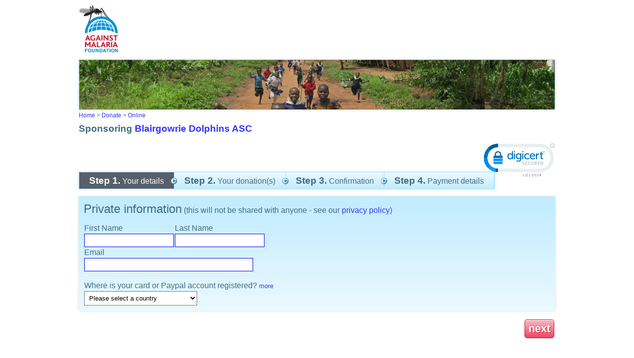

--- FILE ---
content_type: text/html; charset=utf-8
request_url: https://www.againstmalaria.com/Donate.aspx?FundRaiserID=3247&ProjectID=2
body_size: 62553
content:


<!DOCTYPE html PUBLIC "-//W3C//DTD XHTML 1.0 Transitional//EN" "http://www.w3.org/TR/xhtml1/DTD/xhtml1-transitional.dtd">
<html xmlns="http://www.w3.org/1999/xhtml">
<head id="Head1"><title>
	Against Malaria
</title><meta name="verify-v1" content="fyEnn9jB35DdNkHx/Nq0dWHtTGg8qtyxbINCppzO3yE=" /><link href="App_Themes/AgainstMalaria/AgainstMalaria.css" type="text/css" rel="stylesheet" /><link href="App_Themes/AgainstMalaria/DataTables.css" type="text/css" rel="stylesheet" /><link href="App_Themes/AgainstMalaria/Flags.css" type="text/css" rel="stylesheet" /><link href="App_Themes/AgainstMalaria/skin.css" type="text/css" rel="stylesheet" /><link href="App_Themes/AgainstMalaria/Sprites.css" type="text/css" rel="stylesheet" /><link href="/favicon.ico" rel="shortcut icon" /><meta name="description" content="Against Malaria. People from all over the world raising money to help combat malaria" /><meta name="keywords" content="Against Malaria, Malaria, worldwide event, bednets, mosquito nets, long lasting insecticidal nets" /><link href="/WebResource.axd?d=ajrrpIzAKVO0xheCZ_5HUKlRTTxdQcLHd9D2rBQFa0Q6VAdn2WjTzbJgbZuMNnX47m7UuvklZcEvvx_AdwYXGhnx1jgv3H-IdGHHO1rRArWhL5O8zn7orNdsNVrz6b14KgXcuA2&amp;t=634570791640000000" type="text/css" rel="stylesheet" /></head>
<body>
    <form method="post" action="./Donate.aspx?FundRaiserID=3247&amp;ProjectID=2" id="form1">
<div class="aspNetHidden">
<input type="hidden" name="ToolkitScriptManager1_HiddenField" id="ToolkitScriptManager1_HiddenField" value="" />
<input type="hidden" name="__EVENTTARGET" id="__EVENTTARGET" value="" />
<input type="hidden" name="__EVENTARGUMENT" id="__EVENTARGUMENT" value="" />
<input type="hidden" name="__VIEWSTATE" id="__VIEWSTATE" value="ZgxkPK863KJtVBthj9lhVFkmVNf+q5ziWxOD3+HCRVli4rV2zwafD+W1GcjoBgYhFrqPozrKhNPhhBPWR7/jWDiYdHoCl8tmNwlqvr1eSeiRWnBIyj0+d7/cbi6weM4N/CNORbmgxSNwcDZY96YJj4W3hYUaB/0tQ+4+Jaw0fu1YBBuPfiNHQs0mN5eLBZN7/6wzBsy2A67iD5UvKoWlpj0KSAxmBXj7O8UBs36A7LcdUwHeVR2CGCCClRJ6B+MPyM7+kX6B+w+S/jIxyUph3IdbcAKf0UlNOGd+SLuOeRSNSacfpOdZbCUM2o/CXr+dMk55T1hwq5NK+XshU/9Wis/wQ8ztmwH2l/I6lbTw50QYrTVyHyb0QR7/LNFTy55mZgalCBRBKEH1PTOShfHLw+2MuxptRVeq6CllhVMGX1uJNKzCaf95CJvyL3tYUSJfpszy7nNlv8FQPnHCtNcwsd8hJLPG/JJLpxpBygMcjncYJW3qdBiNPRGtSprCeN6L4JEtepVkJAaNC8b4X4g0tHutjkK6X9mXNwfA4/KrVAxZbLA2icvj5ddDZyHKeRXXsuKWHRxDMtT8/oiMV9/J29F/uxevoYQvlgWq6FhovJgJ432h5bkbIKMqTB3BjFvBHY0BQoURr0q0bKbEzqwzqTJL3v3H0jOxaGqrJxBuHVSywLZbCj+EKggPg+HuXhsvoJ2cRKN/ViDVpimXv0Q7nSYfLUzqeFgox9o2HSDpgPDL14xWGRHKFbwXXJ7IYLJdPk1rIxKMoeo5OnXMy8CwOr2YoTc/R+xuUtaroDgYfJEo3wYuWVKhxt6AC1lQ+iylTrl98e9VfJtQMhpU6K9HY38esxStHTkNfz2h8ywsoWzwVWoRlzkWS5eIFnp1lYLN0XaHjq8Zh4mqK3yJgEsHULTEOLqmZ66BX/LSW0WxNHyW9H0XEl5VlTCjqYv0jNq8Ljncpk2ldIyc0ZuQ2Q+uX3iVLmvgjB7aRsVpFTdtALW/95x5AUkDrOy0bHxnBVjNsBw/4HL4xwrJiMbJ977RT+MHDCc1DLaekE7eORfNOeisvS0US8OUYVZ4C1IbAECnxrhLl2KQcNau5Ny8QCs/eWHtAt9HkE0sPvzEP/apsrw7zCj8FBW8FT1HNwG8agYWZrqTNjqTNT+qmA8KATDMmqvvkBkLCW3V76u7EQoiv8P49839pR+rKGcFHFhSpMfy9FPL4RYC/6RNO3fFYcE3kcrYZY+Rwt7oORQURvYtwokIMTo40Mbj0j4tmLUNcFrZhmCg71PJPtwwbjZpY4xaW5n4Np2dDxb+zmN/BLxq5YN5hHHgGtT4Tr+q+qzqp2ltVzIAhaIxaMIOj52LUYQjuCTuCtqWmHt02am6hf7TkG4ODsr+pHEi/uZYhHyKyV+lLt7K2Ec5zZ7AbcgdcWcP+T1FpcKSzjXYs7pgASHydOz4H3uFOEaVtU76h9JRNd/nvl2CraXWZQQYgNxed2Ky/OdPUg/yg5GeHuKKaATu82Prst8eaDF8sPE1MhMbbawz7MJjEJ7W4HkqZdyoqlP3Mm3NrVZHoQST+dvY6m6D3zfSwYm5iEGy7MJUVZEVgGRqLJ7TvLEv9UiYCChk60DXSLTeC7yjqlNc9LOImI5jAWKpvfNQ5awDsyVWwszxCgma5fk1l+SDSiA+9c7MAcJ+9ysm0Ff3W/sZY207Nx/MUq/CnQRG7CyVsW05/hjL0tSuERa8rsPrS1NdDStSvObBA0hqQIU6WcOsyhwMZHul+S6OCXcetbEoE9m47eBfhgqZRhhO5xxYnAvx0tvqntLVxizMc8I4b782lRxRy0QIo2s8cDLeZRGdPXlNVwv3HTCqxFUWCXz50DK702pJzura3bRfnDubTlgrCeEnOsSFnH0Rg/ZD3/AHrD97T/vRYP3WvKKU8//vtdkJUV+m2grz47N6xDu8EYSUxtTqJrIZkvegAz3gP1w1qWZgBBqgIi33vp0G3mmZG3x50ucWMkXVMYT1WLmRTKIrCDhgCPYXfpeQZNdV7heRKGNwFTnN6DUE0Zd9n6FfCEFPQgPH63as/Ps62mdwZY8jL9jzEf+k38l9C1GANfcSQ/7IaWB3nv7X9o2Tqq4jVcbqQ0ot/HPzkylkoN0MYzWspq6JJ/gaBvzP6fBj/swcW6506o9AvRzZV0OSJXvoyXiJJRjLhpzwuZlxCXq7fzxSxcCT2PKoIk6IulexY9U/yQGDBx5+FMFv/UXT3Voemc/nduXFngYAP/FeK2GiVQsHoML4cZHi3a14DUvezrRXWTKdzhtbIwRGApL4N0NgU1/vHjkFG0oyaCIHYBUzylGiMuUxtWmo6iokd9LqqVUF8ga6KkfKCbfxbYPgyuyEqnC5lBP29ojJeVLus1oFaG796sMaarRNPwt2lQeaN9aHIHRMP+saRkpoGC4E9AwqYlyKmlAReHK9zTr0LKEX/UbsQh31otWZjQq2THMths3/Jq9hmSgALcRm0hmk7INCO6bxDIH6868DMErwe+k3Y/YvLkRDTWlypKJMbtuLOwydNRJ9uFw+IhrMuo+LnvS5WwFm9GSXryn/EnROj/[base64]/QEAJuAKOFtCkGAZRgZXkIZycMtSdngASeD1ea9g63zm3mFSf+IyxpM3xTMB+2mSnfQerTB0Ynml1IVE93T/OuRv8B07qeF8fBV43hvb4daOvcoIQ871jbg4FNGdTCsbrq6P+ZV2cJUhyJxATldaBIvP2Q/Y+O0WLOsykEnf4uCBvCsw/Si6RqUk+fwmQs/0uTYoAfCxr336AASXhy1OgyCAeasMFsA3S+vShACMWCo62y6EqTQyhFRaQR7jMHC3wi8PM/fsM5nW0s7DLoi9RLfBbyrDc/kym5K0PFpe6yfecXTIbBIywPM238wfIiK/TmU/MIi+tdtrSuYXfRVyC49DyEojtKsiN31+JgZexVOSeWm+HUhzeduWEuO6B4GPr1SeMc54uJ1UCgHQWMZDGKBcQMhwm5vwWlBlFCV4jods9lu1n+dkp2CP1hRlyHt3/2OI2hcHY4zw0dFFXffIciW8+xmOqW5fLgFeolOjiiiqxiHCr9HI9eTaMiHJZMz9UobjylNxn8f1Anju/jOWDqfaANesinynjdL0wpFaNcWW5S1wbz4DpjikfHeYDSZjkwwItTbtqaOo7tgKRChKUrSQmkG9rNersv9bwwmd5mkuHoLYQQsGFhQHJWmpDFj5WuWbiYYChzRALuqxze3RQQC/tVHSH2aDXwm7zdF34uSvxKL6gvUUePH4E+XTA3rEFqwNSjNCa3oGAwmPQHfFwtNKYZIga0ZXvlUIwqYUifsadjZk5kMr5RUa/vLTlY8aaBvCvxQ2E4qigCfgFEqgHiHm57LmN0+MuFWX1JuVcynfXzUoimMtsFBUXAqweAEiTXhCt0s0dvxsnvSCkEtCIBrLDSVbF9c3NfIN8fa0bUuU0oBl7WiV5rrpS0EAL/knqzHDf3XANvjMxrqaKm8x3mZUMlrau0YJkEECcmsptbW6yk1Wb3GQ3P6+wfhKppw1QTYioFsmVWpSJ4UJcnBGSQ6GBOjjQltVY5CTDulHKp3Fw6EOX+tbF6ZUthNe2Hc5deO1RtGG+wI8cZwCzwNmpcAK3g7KTc2XTXig5TiuT+E/CmFksgiVSjppdpF/6UM8T8F7vgm/rZr3BvVabkZWgHTyVUNmWw7Rx3wtoa3YAHYWIXsNgRLP8nMLHGrnVM+eaNC8De4hUz0z7aFRuZ35zHM4W1SnQBcY+KnekUt1/BMK/x3c2b8oYNDkGyeYZxdHtORFYf/ahSCL2bDo0h/J4shRzK9G+tpvQQ8Mh2yEwGAz5e4MKJ6cituuV/uni1sbV3A/MQO//[base64]/Al4SXOhL2AgcnhE2A0c/+QDuABcHcXvrg+lMwts6/VfhTOi2Bo5ZVeOChJjShvFbqEGXXrmTF0qQaqz+rfOp0NUu/UVZfsu7P4K1U4DyHNzyxTamzxWc33NO6z5U4r7zo7NCqzFKKuPIY56gk82MWQYSzup24NqjmFvcDyr/ow5S2gwZBHCL5pIGAmS5mlZZyIYHtEG3SucXDaDXzRlCC+JSk0eg6nrR8UF9eRshT7N8KS4d6gs3ECrorGoeLL25VVXlN6k9uWqgBIc/dnu/Hl00M2YjiIg+k4V86tayUfm9M1y+snMKrIqLWddj4+Ex7jQdW5g+Q/G1XoxvwES4hWm9wozVGQbwbo2bPEKkuRWPQ0MJbLvhwaBFaeomYqEbeHKY0vzK82Fsxq8+RuP1TkTTgjiC1sfuknfA5eOkmn/82p0GPAcfE1b9qW96eOrkt8TmxgMHJA+UJBjKzAvpUcidZu5a2g0YanmmyWuHr/h3vVOGuAui74xE/e4+qJ0irzUwSACOKAUYuYtWM+o/6rfrTi2NlgCCamqnIiPFV5QAsPENkdIShgyqwFIfxQt9KUxw3TA3KP/+kW0dJUSJgs7yQrP3T25KrlMxB+9FC1dVYRYJXoMEzg74cc3W9Ru1kZVKIEmEeCjfDI8gxEZL2UtIUDKaYLHKc9zMkZUVpGkcMQhFUj78S9LZ88bQls0R1/Pzq0mCs0rNpGuAZKvG82VHXtwOIdB2htwqTQxwpPDQytnuIvJxAYfT3WNPCWuuSgPjWwufa5G6qBR9woeDuzBn/tTd/mu4u4xQ/FkoUqZdBQihybMJ40nxfpM58N+NIbbj1/HI5oaCRw9bJyktHfiXij/BPlo4p5JMnkRyDSuDPba20vZmlwm481hYoGx2rJFq2lTBonZox/cnQ3PhuGNH4AU4OmlTfFi8iRxumt+/AxOJ52JZY+1MOXBsAF36KETZWGFsc9o6MFa6y4bdRpJhVzjh0yc+Cq4til63ux9CuTL67aGsf8GvqLR9BIBfg7tnqU/EpYVs+udKUxJ8t9yE7MZ8e8lGo6cpAVgZxYqauPsefjpwANaS/7QmTzugj7Ba5mff7LovJXu2Sb32tBLvhq5QHFfhgLhuJg7A0DQyiel87iwZpTAJlDN8Hs1HOUaOO4clF9oy238ne/7Z5hbcIheyYeqPctdNGaVsK8VTNC6/zmewQDUbGfXvUYMdHWK+5opo7H37Jc6oLOg8K/tfdy+mSpQmPcdEOLdPymtEjZlDwmZQT3NOCeR87uHnIRjXBBnnPaFzRXJ7JUh8KaGDSDV2mF+qhwZD2fZxgDwiQfTR0UOj8NRLbc91hb+ZTzaJSmjUOvcLKjqaSH2X9BWq19IrsNFqKH8atZo1SuDCcaMxPGs22t8OSFbavblSXUH5fwFT2/MhoGWoaKxFussLBuiYdMpUuzHBeOkQHwA9fj12ebZLTWv5Kc65D6cXw6Wj05Pi3ujAR3xq5TDtTON7JrITpdro7ODDJTXCRKdlYxr2uca/2bFoXQYDC31ly3sJ3BhvfqQoP+ZkIvWwZuBHn11wbZR8XGl8JicqfQFTBXLl3eq4LU3L/OI5oMD2Dis8fYm7gu0nsIPauWGyf76CvfgwtJXB6Y/TA1KN32yP8DQ1I7N6jwU90IcWqOfzyEb1v2rmosEupso5mZjOmr+x6IbB5EtoXj5hY3tnSnaAwUGi0yRxs0iRby88f+IAhj1EwdSzILn5TycUthdOcbiGWsDbMVEaTr0/rUkS7G3v746hbxJomxxBUppga6zYH+olW/PfrDUPfxryV41qKkUuAuGqEA/i3qF4JA+Drbm4WzhygQ414XkS2KiNH56oXJ8P8bCKGCKXUt2sCC4vdD28Lbd3mwGOW5iNnWpD/Op9SUyDGGMLYytFKqu/[base64]/oXG3atxl72w2irF0Yo/K5EktGAdlHtdlPThaAvVpjMpMkjVGpR/gf07igoVE+fqAt38EUemxfrLJ6opRf/1EaJf3010HoCUscNhsLq12QIOfkX+Jvl6JCNCwMjS+Rccg800atVXwZ5i56bEA70DCFVL+hz61rkhXl10B+vdB5HoLbrgKN7pgfN+4aXKJt9VoJ82x8nHESX9stEE9/QHFJT1ijfC/haCJZHWKwDjaEIVIWwUz0jwjAaG8rxKZGbF/XjGZoPZ8eWOCpnPai6qfJY9N5H0hLE3n14AcA3XXD2obTdWrg5JLXzRyQBz/STdRW4unf8oi8JGf+KXECCRp7QQEmGgTETWC5z9wGXs1OoEKpOMXJVTA8uSVrQOONhkIiMI7ReKVbuSIXHFErrVzDP2U/ltuW3YyGvu3tcVVj2PJklmXhkBIxIV4fRspGvvojd81SKNmXETx1ld1oya+o+sb/tCcVbkv5JG2A+ckgMvQFIdSolhoGxHEUcpUyzs7By6nJmOMvmpYhXL/Z7iPr9UpGFo+2dk0dS/6W2iZBgsNW8lTZB22OadFosgCdUohnHxgg0rQJ6nQTJDuIzTlR4dhkneu4wOlP8Li1R8aZ3Buv69XsgieMamdCQ36riihAMRvyhj9K1C+OI+kmMzdmFMdQ5k8kqcAZS0QbOIAITqRgKCOqZJqVyfdp4ys95sxJydSfTtv5S3/[base64]/rNwV2FU3y3DPo8w+z9VcN4YoWS0Mj8oqKS7xERtqyU0Y1M8+vysBSe87adwx0FKMMgeBhlrWNBuB/FBsY1vOjHiW10/wkKLkIRNwPZ2ewh7BP0HE0fugWzWqBjO0Gszxw/Nf7ZZXdWUp0YNJZ3DFX7a1wToVbtWBFGH+hvnzApffD9tmA1lHeamNfDM9cdsffu8v8t44qG/baERmkrnQbRgIEAgjwi9LgbVKf3K0HADzUd1gi+CvcIK3zIr30iGlDc8TGr2mIetH6OYNz2uiOMXfM+Kzygibv7EfNYaQ1NP2v/Na6BtU/Ysn+wW2mVOgYMvwaEp1Q7wkmPuV9m0rtH9VxQb5oCPhOtGeaT4lt/IVhdGU5SR4T2xsyYtkyecf/NKQOObdfPzE1B7Ff/RiOWbImzBuEpeXFZmD9S34L4KPek0JpB9SEgiOmu02/ONdzg8rXMM9K2Apve6mLc47R/CPZaGLwO4boJYU2VTzCfu3sqtHiD9onxMGNZtvl26EQ+THlgm/oasl2YPDuBj7PmjMEyzMnQ6JZUuPknO/dGspU5NaplpMbeJWaPApi5a8La+abxIXAtEQXTuu11RaalSzzeBEK8MtcHb2817fQb5fcAUpx6tNamdkkeoIOVU6ON0R0tSv+MTT8kDDLdM2ZMzqD36P1+CTpK3gPxYUvRFPzNqH/KiDqf2mo15Fco76wlHMtzYcQuWkEL43ckCGysFlhSn8t4i30qNA8zzXLWB6rUNWvDjmzyBv+uqLwD2TEHEAgSZW8yb1Nq/Z0pA9znGKnu0eKTqu3mOrjDqdO0i3JK/Ac2Ph5SYW0TCnc3D9XDHUeGYs3Jwui8u41Lh2SN4YLZP+ezDtaPcJxWp/1yhGF/J3Tl/[base64]/SN3EYUyxNgLIRSwIiakkCXdbghsVK9LLJz8UmVwuq1G6UF9w3o70SDXd/yLGy6g82wclavDBB+i+Tlx6YuDqhv6gVryfFYBkmP2inh0VU//UYJ70KW8+v60sFKcR7NieJPId6UeQsfSLk9Pw26SehMBhL5dyTfJLNU5+kB5Z8iMWvcYWf7u0uF0WJQbGflXz9DeMU4XuwWtuwyLMFHcn2L0+5c1ZJdNDRT2hK0dT2mlewRXcuJ+rnJGmXS6fgFuVWJg/Fk1n8axzYAGrDYllhnxRUsZrWtxL7DnXAQ2bpnksq9OsePNbNHfHqZXCFFHytyVeLNN8RrlMyH0EPnGUO+e118n/eVftjhXHIFRiUqA1x/Pjf6pb9KTL64uVBrNu3YmlogObcm/sIx/wRnNPhmnwdEKYXhAWEWka75pfFpiSYICrYdA81zBntcmU2M3u72pknrJWKvuZ2ZH6eoji+TM/Urhm/9p+v479nSzHokV5iO47CaNZL57VYprIK/hBWBSbX54Sru+cKUYY4f/W2dvWMzYR2tzK6FRB/D2FyLFB9jNtqhwkzmLmezOagKh/PrEejmOfmQSfXhKq8J8hNEh1jJjos+T3ScjqR7O9rSHFjXSoD0+3SrxqTiwZlad88UJpqlDbC7VIqVdIGikPPe2RhH4GXhh8P8xGJzH5gzslOCHmW8QwW43qiIBbjuZNqTt/v+3E7xCrMGG5CHlKKnp2m2iA7K1lCEh6qGWN9Ut2y+nyEcY6V1WuOHm+jDcr1c5+w15lDkgYbZDyhBu5ACWqGGFq/vfvYkUq9PEruU1kBJU/LnBRyeZKE8nZLxfeEKzK9kdtC3ZvLangfymIjkFEJShvhy536c1n6OSLq3B7+fRXErKeY8DyG4edtD+twYOHl2G1+J61ui+yiapso0RnF9gPGta779U2pPumkT0bRNXt2bbqX5EAcXxl1wdTuQRqxZ+jOUtJCHkKn/knRO5bQBIncDSvB3rq+SspwbsB3Qdy3O6Cvjdm1Sq5QaQOJDO9s0r5wE2hV0AvL+ecpQbft/U5QhwwYxyNfUQr/um2KMciZwroa6dnMSFVFT9c1FoqSNRZZd+6zDMJt/XNmTLHMbZQMEy4bWn5W+4dijn5HRB9+HekO+lY2G1wmkICR75Le/ut7oDOHVMl7J1jiRlMZIgnA206UxzOR/+5II2pTvQjnF2EDhPORxe6JGZkUXcKY9CiVqOmUAzOjzlq3pZHLNTJMSGMpR1knjc4YPP2Z1tFnGSjl0o+KDDbJ/Pp5ZS7Zpe+gFodSXF/IB8PLFGzR6h70zzhuWy/dFMGts/t6UlGJ6oh5Y9CBC2ednatUrPgvzi9VK/ebQ9IEvTRm4NOVaaGlV6OL++twTpJh9VnuGCFZ4QSni7Uup8EKUUe1C0Vs8JBJMQ2qH/G+9lwaW4lDRJbRhkOdlz2zYK++f64etIL7hp8vByl45f2ZklFiN2ofxyDo5tWfJkzMwcVO8Gccu+p7INOjhSIoYPqo5GssREpZjutVU/mUyXXOZSBr+LDKpPtuMyF5+N6BZ0o5MCQs3P2KdCs55ixLJcMhOYESw2QvDgc1Vcw9p4V3ssQ/5ADpUlb9W/h/EXvCRpY4AQuEZuupkanwDo+5r1yAl8NktS0lvKS+xpe14QjdXp/Y89WO47xF1dVQ/sbu6qqXgvGrPk0fuHvaAlzUJankB9QoC15oW8taEM79fdgfq4FL3Nzvp4hxeNqK6VIG8/Tm0jCV4CSjj5AvIJEeQvozFUcBFBMdBukGhMgQrYxYRV62clkP8J2ubqKG0vCq6sWQHCEazPao22fyQwtD9Rgb57KyF35Ex+3gms/C/UdkvjWDqgi81m3QBEsbn/gCWqOL/[base64]/kOMoNWGDgYStoxX19iEXPKqLhmVVBDUxvx1cZ3xg5ieGwATd4ZBwaN4XP0dXrmWdEVop4V6xK9s2AOx34Cu4O0r8qtapAL5JCHYP83SQaMRpTRc5zL/w3N/8UTIeODH71kCY/VSmkAuJDFOnlxPJMESlvoDuqoRWzSMBkZNMwgIUrNVlLuUKEtTOTMvmOy1gCVWjyTJhk3cTDqIB72qTMmf9dzqqE098ps5DMSfkZ3bIYah/xCuJPwVlQE8ulqKYqmcgeYWgqOMqhkXdjffeD7EU3sfr+3MRG4A9zG4TWxEZHwPqVrRynRi+4hQuIUA/QE/58DBvPvFX/CmftOA3jwq8eClbR8wsEZMr6k6rxUdAQQ14E4kY3hx4b0ZM3zAe5cnYee5Xhge39zR8/yxlHI0oW5S88j7YT2ngZSJmBze4B58N3qXIT1iQSNrS+MJr7//SWnzc8Dg46LXQo9GcBxi3Bv51KMmT6rYUHPSB5Cht5YSheLiZ0xUz3t9yPl3rLzUQAwSSPW4ixVYvYMBWAVqSH1deypMSR2wbowwnsLktwWS24o4Vml/1wpBnmGsDzVWZxpVIGfliWAKgmO0xT1g5ebmQUSxAdSWXgPBE/96ziql1NKqvLb8zFfLqF4In9FTtcWB8U5kieftBzggSThC1BAF0AtWvQ2jS+CoMF43c/2k7pSF6slQ9Ci/VEfmn2JtopRrGdz3KTEHpY9LZdywDN7k86e8xqoX+9gfQLLp9/xin2qmikFVqS7zBT16PPPO3wg/t7/BXiBNfjT1npPPOMNQT1OHt16u+MxTgOCQIuwtdrdmB1/Quh06cr/d3e8nzjKm4YYWAbXUIWZkKpMhkmj03YiDuSQZxICbMMRWaeC04fMKAKC5xaGbw8S51ULJMerPLmzDqRph48E6X5OrP3SpphRc3pl7sOAaDQCYJdpSEQ8M8ClFF7E3a3UaFUQw/9pq3V/j59L0HLbzfJYP31GA/1kp0r2c6bnk4rF/qz54UHUAYW85xlKfGj1/U3Q/08J2OZKWdBEZIPy5qLXq1mZC1/RdxxZq6OHorMIVJzyWR0TtcTCTjtZ0Bx+Jc/+Ri+1oHvif9EXWipBkBUCw1lyWreWZ7uPi17SWZGaR9c6ICASihCcduHMmEIjSMqJYN0tfoXZs19yt7buGMf+VOUa/Sl2CgZgbNuFgjLpwmp+RdCTxrtq8yF/Mx8FJtIzdiCNJ8mtl6AeqG/jJHhUXSjztCpxTlohhV7VotmnKCSlmRq6LXaZI4rfGzPsdINPlSUl4NBAEOeP8YbOb6o1/PSPwof1RmTQyvAxVbZtUQivp1/0282ObLk1lgiycb1D9+D5FI0aa4URYO8iUiUo5CQVpgmeNOiWHvuAS17JnmmpyMuf99mUQRfJ6L7Vbjp1gql7M1tnSa9QJEFTj4h8FPEivitpjUKbhof9Zr5r32cXmyBfNLVVHH65QUfmGv81eonJxkDsYa9CEgbja3vL6+3w8z+Rcj9hCA4mZiYRp2ItLqrOSR4Vh1/LADP5HrdX7z34ah9GTRzr4w8MdwPOt75+r0mbEy/OUjEhfkFMEAghQ3lCi/jzAKK2vsBIWPFgicMUP1KAZQYDitI3qTgPJXdgMgFramNEUoBupdVNY/N0D0d/AGUTPrQPqrTw43YClXgWGE/kiFC6ZhIwf41jHhoUWXI3IeZ5mHMh04l4qX+wwI05u66J4aRfzmJfHZtTtOdrScs28lrpvZw4ImblU+pAUZDa66uc6jAR7wtdHBMMyiGhqnC6cv7b1Ks8hBCpkFkpRtK9sXRZ8xdnkQ9qMNtvVi1/YrsMFIl83gUYTDb6MgDCZOlzp40R7Snk6itCdBw2uleLYDs3eTn7Nk/30XVWad/kVVhCqRQCRgdj8M7S6ezF56a/IqhU2yo6amfGNWobye9uwvvI6HTAsOpyW3J2Iu5jpQQBbbXa0dhPzTLRqIKKLjLIJghSUGjDVYBmsXqc3yHKrzIjENAOnwv4cs8vXb/sbq2lKMoD6iCqqUYrLkAmgEl0cVp7E0EiJQtVLlPTOszZaTHscFtGbmCpyF6aeRXoP2GILlxBNRQIJH9An+sIkmCl+e2+NtCAkK+L+JxyxgkITQdSFbUNC+EkYSax3Ug2tHkcfwDX2uR0T5Hg5JzvgnFW6p3FrulVai55B87z9mKqZV8nrWDKRUgoLNH8k/92DF2kw9Btuox8LwzBb6kGicKTrUOByAKN23vx2dcguOV48udqsgQFBm2y4IYsJlB4FblptVPibRIpYn9h9ILMG5MogQCtwsxC1uYKV3eWM2qF5/mTLoOH1Nnkf9kjz4G3W4mfAMIyRG+QKZfWra882pogcRODSZpY9faOn5QY8Dw5My2HA6P68qynxMxm1YY4/eqDcTUznh/tLcq22ty8F4+Y5dlwMFPK3n2kJvcsJ8+tm4fPozxE90l3hK7b7SuZNQB9fTmqhSG2IYwp7PpOa5Y8xux9u/bHmalPjB+0qrALHZxvMZdmqi7EHM4P9J0xaJ3ARDZmrutYT2vUMAmmjLPKwi9rDfs7FmW+9TV3SyLslvr63CqNq1X9p5jKiqsrh8Wkvosmm9W8hOTu4SiYifAOrU3Br6KOySTevs2uuJKLgMOLOGzyNhyNgsZy/mIigP6bd22VlOOKmuggwoB02CXoQWRLyTFUYzTrETA8eVleAzpbdZWFFulOBUFLkZ3rR4f1FMI/x0YuugmVr1hn4RNUtXnBmpxjyRMaWDprwErWVRIVAOJUAe0/[base64]/G4iuwiwdGobcAJxYdO/BUG28zLTWz655+kvoyuYdxh5MMOIBDJ1eJQy39BxDfQTRbt3K7wjPHGYYs0qfmDigR6rQeHf4PmsyKN27NzVhrHO3zjabppgcDEHhDetG6grl2Bd4mxox9xD97W9+Q2G9ZxO7bt8zRRfbVRPG2oeoKuVPZJknbvP67OaE2ujYWZ7fwScQ7h2pmAU6acaf35aG2Ul8/2kubGe976QEUkccMeGU3eUeA1X5/hkd6dW2RBjKHdmlUHVKOhzBpYbHz5dhkk6j9qnyg2Bq1Nd2/VtRdbxgVrtmQXrEwq0bfAN5UPJldfKCw9E7pnRA6wDOtn7v1d4rIVQVtZp7Hy7WKPw5Pv4EpCDshZs6w7tKMcZnpF2NA2hKyhHFhyVt9wbIIsPF9nFAMng4FqLALc7e/I7XHxQz2pG3xvAdE49sEzPmeyEMuL3JmNBqGWIlUwBuZnpkuXck7d5YQmgad9ORaBTcazi9G5U6Y5CX+Hw8LW747l884LxqeFypRHm0XDtWH0Xyjybk3qG8lo+ye/[base64]/F/kMdr5CJ1xHXv/Fsf/pmQKRg7YKkpk+v4w64LvtWFcoexTh6E/ea12zUlFG7innCNejtjYnqdCzJJplIiCOGoVCroTCQOBVlG+FDMUru37KlkNBCaXgLO6ApetN4Jh++Mrg63cWOPVndqa925jyySox/YM20PGGOBt6frX6fmTIBbeXRgGVG6RLijD5nHm4M5pAodxLdv7ZcKpkQCwYbRU/5/FurmCnCYYlyY+kzQ8Uo0oEP9IryyQSRoaeNi5p+Dv/ttxAVGTBezQTfPITKXbqcbyQ6qbTvoGbwN1oQI5ykXfdsajmIVd9LwHae5puNGeyJBJOjBUe4Ijo4wMX82EQohSLKKVfmytJsH3BSPvHNcvdumcRevSa4J0A7N7m/IIpFziI0vV0YdEw6rAJm0U73HJoaS5RtL9pRAxJefZs1WsZy57u55GglfKaJY8MSjALFzRPQ0bkcsZT+AYK/JdfgfdhbBuk6JFxCJPX0G7AYuZjus/NqEH96FxduTw6H0p7+lBN+wH4vkhzUoy/KdJWDfgY0kjem1jd4RlwmNlbLyzl1rwXnGV9cSXUmVFTM/[base64]/YOLn5WheBfANsDCtvnMKS6w7i0zUyir3KLBTRoMO2Tkt5hj2wbnMuJm641s3/7M7QSfC9OKaz0qHZzFAnC15KYGT3a1HMVlrCmFE5MZu0i8omLEwnH7IGdoGmJfTbx0dh9lo+l/gNb6IPhG3XLE3151OjuuH1eO3iwKLKKRxzqWNm/FMcqYpN+4NIwO0TNs1Y4lSJ+bE7nhbQ4rgcVL4vwEKhrPr2MY6zr+Oxo2OEdgjiQhvZAqP6rNYexqFAMUSYnKC5gvlwRUQOFYBL2zyobDSF366E8slXZoPJp6hfNCLZ76bj9cRd0KjF4UMDKRnzWe0A/TQSb9/rKSjza1n5HYG6kjlqv4apgCRaDmKph+oD5+YUmxNiKhev2K1UWL0xBj+ndHTijw66ibIvtQLzer3QacKI5+lNPAnewo5wbMj/GPh7U2rXXa9DIMt3q+Fvn8YlyfwACHE0hX/dUTEkvtimWSln1yN1Kk0jzzEw1nUJXQ0TfKM9mynPw/ien0hyB7wLiPrLp6fs/O/cwYjJmNJ9PWvMO53tJZ05iF99Vvk6uAkTpdbCXUpa7+TNE3Zd5ds250SOovVlb/0eqIljF+sv+s3wF49sd4IUzAmJyXefTR4NigHtYBXEEUR4ynQGQgHoKqxsrcVc+4EjjX36aDQXKdT7gW/Wofycm0KzJJirs2Ql3X9ebVfsZzbYOFEtLI/hFCE3WUlufMJP5Bh3cdKYkvrqSjsighctanL2P+zf/Qgnwi8tQKRZgju9aeNLWltr0vnibaXuUd0dMdzm0zsEaU+K76Ed+56URjvhZ+iUUflb3cVmS1zBkxF/[base64]/vS+lW33O7mJr1pu12gupBDHr1sgxrboQZcHNixW/OyItrz7ziLp7r9dpnSqPMtRyXQVCNY/B49qcXaThfjohUvUFFhtq0kCjCkZrxGe0qJGpDObbsTuDihk9pNAKH+rA4usp0YarwYu4IKfmPQp9+9n74SfgwW7EkrrZwhXXi4B7bXmSzhQyUi8vONyKmlxvAjKoI72CerJ/Ek8GAsBurXKOcKD3JNnhnwQFeXbcOF5iYLxZefhLeN4miwAwZlqP7ee8Hp/VvhzoBsFlckOnjgKp/Sg2gKNq6VP5uQjoke8xhHs91fLpExrMG7HkdcU464mLEpnTjnlo8FhDbDnnJ/kN0q1rqTD/KVty69fhlq8SixfhPOslFCTnekACif2iBF3UeSqPJIey+2OBgaTgY8L5Qaeo5ghhHTAEgoepD5Br5o6G7se/[base64]/5faKitFawz1pYUShzOuJliIypVbY+5ovmbLE8fCofICv9JU3kehFdxFZpSbE5RH/eqkEvZ2COC1afAtH5PYpXKeZLguFQNbptL5g383sDoG1cH/X/ZP3oACCVnDwnbbUCHcUt8IwEwK4dDjSQXOXpWoklGrYMHBWsBe9uOkMJ0PblLr2d9ooElPPlmM19kRn5AnJUT/Ak7I1LZ9HdKlIF3eLO54J6f8Xd+eQBeWbY3JxrX1NEirJNr3cnlB3sQP7ugrhYCsHRWfskcLRaQ0Hig38xrJkN/B7pTbxsOCbEtbTCL1RVUdBiMOF4FX055zD95zkTptKt0LxN6Xuo/jYBIko4jDwODHIvRB7ty1LY4dizezekjBEkbEZKwp7MJ65qwXwK4dZTC+N9+ZfNeQJ5nzqClqLNnQEwQXBjrb/LVbKQ8hb4dApMCvhMBE4m5KJzDn3dI41f5QETqtLh/D9S3K8XyS1Egj1emZd9QocPzm6xoa/zTO1Edk6B71dV6vyjcMdvxRKrEjTzuhYVNt9+9mWJuPixHgiggkNINsqI/kBOx/YhWmJAgjK1As65Y4m2xKcRkMsOo8TAqd8fTN2Er5z0e7Lf3CyXhEEsR5tC2YKXA9xNbAMavKz7Z32kq1RdHOncxaxqeQ1GJgXUuuGPjI2tlClN8lQmWywVosdPxn8T52JCqsQSJYhpdr+9OpfQSCWuYAakcQyhEttR1mFnm/xhonKru+YSIja3U3oHs9YgJQDWKcTAqxO52QVpO+k/od8jOshS9qgnRLELELMuWdO68ZchEgTKtV7+magXZflBHWMXU/iSbkvpPa1FxEiIOWVdXwbyfjfdt1SV0zU0S+lN+GVex/qeOonvMYeM4P/InWc7CEhF3pnsqEAl6aqaCZi1Zg4UTOfZ2s8hVa11JP/vQTEuxIG3hz24UpT4ch6fqqKTK1kLYRnJqj+SCZK5DOpp2NN3eLi/mVAZd3TSByTTp2/AOcsvqmJ0JtFxg5VG78h7Zb/gSDILug4J83377Q9/[base64]/n/HD52788vF0Nt7ug+sxILfob7AWmn++T23fe4T8N/nLyENxzyNUMDybqp7I6EJpDUJeykPLjAVtshfSWHJfBNQizxJQLkxyMd5muv9svaDD1cHDgNZyUFey1RLEi7a+kafxl9LY5gTiQP46Yk9FnAicCrorLAg86U2brHo2mfXOJv/xNOL4y3jIJPngmDSA8LSdehP0oYbLVCAM0c0cikaxH1JZvFCrlr5U6Uh6zCKnwTYnch+PbGCUgOyq014b/[base64]/5hKyUaw/XXL3iu++s6lneV5rOIHEyszO51WQW0CXpCXLkiWE2kHg6dk3iqGz2Bi1TilGKXUYBv6DPWbXKmnl1Pwgz3Ol6TPycPDlTkErefNcAa0csy899iQZzR2ajzNs+VmYLksZhmOu1/SeMJlHQYPXrc0EnVGQF4KrcJpYcpBr3YOf3bNZroFkCwejajQqSO/tKQt9SSpv148IgqnrIEmo1nkXf4fVH+UmnYJlVAjGWqPmk1j+JBLIfqKJ93FMp8WaO86jXXCDpTit9Fw2EgAx29rTN2x+33y1CWaoAPHdk5r5iLcVSRM75y07/UX81ShtzF9wOcM/N7JeQUL3fj2FLoNewJ8stgyp4Eac9jtG7sJ4p7Uq7xMrMUAsBdGVvr4EiPcYC50RfICEToDXFQNLnChNqdX1OxaYjrNS57A5hhnlqqOh2O8CEMB4kJ/Oq2h+XqrJm6U00ktYUxi8Y+9DWe8/n9vQUyPyATZ0EWF/w3ElEwgAB7dDwBJ5pwNQmAs7ZwPgd1HMzieT8rDOznWzPQ5Brfp/Yfyjy/WIrJYKMIT1fODO1OuLUGsyv1xihWFdv2ikb3hwbbdlN2y0i+SIq3WYWXCBIL+HhG1l3/UAmzdmluGDfM7uY1qFnI5JsMyIdPUsojjgkpgKRIgETvRuzAlIAETTuodrwP4uxSxlo7pjAilqdHkmjhj16xBVxwX0FmuixgVIXbz7qMlLef32hpaxjFTcDUuCirfO80T+YZ0bp48NeEbLOl9CzPcy0EXdHEM8DMM9a9sQDTVfvr5AnRFuld7Tv1x/eogR6ZtCri/GyjODt/c1A4YprN41EWGx+rMdpw==" />
</div>

<script type="text/javascript">
//<![CDATA[
var theForm = document.forms['form1'];
if (!theForm) {
    theForm = document.form1;
}
function __doPostBack(eventTarget, eventArgument) {
    if (!theForm.onsubmit || (theForm.onsubmit() != false)) {
        theForm.__EVENTTARGET.value = eventTarget;
        theForm.__EVENTARGUMENT.value = eventArgument;
        theForm.submit();
    }
}
//]]>
</script>


<script src="/WebResource.axd?d=iWIEmm49BKy-i5AstfAghIbUeObhZgowiNvhH8CTLwIZ-uZcwPitnCz1wfYhUXxORMAJrRqXzPlm3RpcmYRFSZ6-QX01&amp;t=638901562312636832" type="text/javascript"></script>


<script src="/ScriptResource.axd?d=IheWotxWJEU6mbUJHWLiZ6J-l27Erjs3lQV9Nsxb0nREPpMkyuMeDmpVhEPy2coC3i6KVYAA6pRsfuu4d2fBYutHFjbdBP7PoziEtmRfL1zdau3c0&amp;t=705c9838" type="text/javascript"></script>
<script src="/ScriptResource.axd?d=3In5T8S4l0tj0RlMPTCwas1inp5fQQouYRDfDXe5TZx7m2Nu5wLv4p4wr_U2g34JKAtGnsyN-ZvrYZbnRAUU487astq0_dGObXcl9gs85KPVBue84z847VgEh5Ft_qR6bcwDVA2&amp;t=705c9838" type="text/javascript"></script>
<script src="/Donate.aspx?_TSM_HiddenField_=ToolkitScriptManager1_HiddenField&amp;_TSM_CombinedScripts_=%3b%3bAjaxControlToolkit%2c+Version%3d3.5.51116.0%2c+Culture%3dneutral%2c+PublicKeyToken%3d28f01b0e84b6d53e%3aen-GB%3a2a06c7e2-728e-4b15-83d6-9b269fb7261e%3a475a4ef5%3a5546a2b%3ad2e10b12%3aeffe2a26%3af9e9a939" type="text/javascript"></script>
<div class="aspNetHidden">

	<input type="hidden" name="__VIEWSTATEGENERATOR" id="__VIEWSTATEGENERATOR" value="FF507052" />
	<input type="hidden" name="__VIEWSTATEENCRYPTED" id="__VIEWSTATEENCRYPTED" value="" />
	<input type="hidden" name="__EVENTVALIDATION" id="__EVENTVALIDATION" value="Oj1fH+76OiZXVLMyE2aa/1vFA6kiJXd0oon7Rq10sCthtX6XRgyhcZSmKFPLgdxGvs84zugWNCH7zRsH1ikEPH7dqsBorfYRgTFJeItxXRRpssZjzQDcuM8PUdj0eaUgbJi9eVe3uCPYVi/[base64]/Nro6ZcHRI3pJe0t+rAVkZ3moz/doFg3fekYqdytmfvAcq3XlUNH3eHv2DVuYSl/P+opmTdppEwGr2DUk8rVneDa6FPRrvVK9Cxq74IBo2Xlpu9hm/+P9phb38YoLNanY9Hl3xTCAfTbjNAc6pwE35BwToNzPbgnFWmX1WuCZovKTw1/hdodr2GDVGnb/jXWgzCA0ljF851IoXDmYMMUiWNzPIlJUhRS0740P+6TpHezyp8j3/BnrBrGP4CGW8i4CWMCfNnqqq1ClrD4176A7Jic85jsLGbL2WEwux5kDn+0NgmJYmXAnXnIXQEkItGEIumrNcwpl0kWVmTNZYfxoR8K/ffZfbrSdra3QVshZ7ExyhumsJXek3RqNaATqbLt6WMQpPHm9rML5Mta+9hG9RJtw+vf9Th7V5SXrAZg4C9PbwKy2pTaJtswYHzPTqZN4rVomj/AltJDtQcY2xxRHbnFLpYjB2eLM1/w5MPuayXODe1pdZpt/2a6hhMtzBN6+TcbEaWyJa2N/LWye2GRVpduzDE3iV9j1lObGSGa527Ri5QjzqPgQVucEl1uuJB++ZpaH+qRX5tlxwsJdmUDPAtRkz/kRGGSXSxACjmNxpneBe7X3ORDmErn/RnY3yaGZPkVpMVijdrlnN/rAxTUQw4GodrsJEbs5DRxF72iqiM5aDz+fsZnH/dchQnOgt5Hg8rgeK9TjCIdaQrRiY15yaNARRxpzOzQnvrfHD4uVNmbWGNolhXLje98HyrXME3egNsSDxW8thd3tuffLTjV7BSfqlEoljAGrjLZK+boLFShccVin97jE9jwLykC5dFccGvw2q2RGtJHdi54zZ2XvQoNp8gQfG8l4JLg3l21cIVq6gv/8V8b+nV9HX6D438NPTSy6wEI6jvPoV0SO7PjG63WQb5LNmdgEw2QWy17GQsae10whYcdlyB9oejh8J9NaUcqB2IIZWTTaC7qOwPvel/ivw7GMlIvSukSL3UB3CVn/6S7m43NQ679VWuXWfCGef5hTniZBcrLhKiW8KaT1ohZ1PMR3ANuJaB9B+t2Z+kuoh4idKVlxq7yR5vJnhdg7qGAEGs7TLoor+AXkcAmeWZ4GTjRSXn/wijKW5K8vsVFMyusoOmln1bTs8Br1AEjUvCCSRsIxTd4WzsXnMc6u5j113MM7o8Ks8B/Hcbj5dxXHXivpJJ3y/kcK/7eNS49Xu97+BVrOBjxhBb6JbPFhPaWuZxdMLrJARTmTQrm144zqcXkwgdQJ09Cqgmrpb2mGyC/PqsNrSFge2yXg4ycVSmEqySQQRPLRk1WsXuvRP0LiHLMIhgEXDJlbgFzYZAhf0OUTFMDrgZ4fOOmHqmcMByI82Fg/7n37Rt6Vjz7/2ROXrlMWgNzilKif/tOZyjHLlN8q/nKVBKzfehAF3PHpYYdP3r07kmhTkfNMxm1VvTAF8Nynj4sIiWuIpwvx5BMmyiyQmP0zK5VZ7BEhyrl+2KhdkFiqcqRS0YDm2Gb830xUSBgYPz57FVyWD2ZFH8YG4GHYX6YGKsRowc6LN+cZgpmUZLFNgI5XRwtgtaFoUPnA0/LsdvI8JYiFFkMyspMOyc+K7k0vGuFIwugjaMC9GgrG2JWcRIXAp1AL4nhwqXoxSra5lvQxj8cl23hj+22E79rdlBjApCw6FBAS7NVVBr/BxL/Kco4A4BSDOqc5z4QooeJMo1CS0mRUJeXjiagnySmLew3tiU/PQs1qF+GXJ8u41cfsPm0Qoyz6nQc+ObaBBq330w8VucApNawsJpltY5S1pbs6ozKsplYgFyDbn034YCfBm7JZqR13FA/vS57bOSg/4rgkesyQgFAHhg9SdtwjO9z6QArIOzzqBEhTkZ1qCOUbRp3eHvqvBwEfbKdTLXuOQc5vkl2xHZyfE0Am1U+qaJb+Rb67ixuv20hPk4qppSbOsdhv1qXQMI2xvdV5RQCoayW+y4N2dOyOPwGwmBFRiOXAjBAXonH2Z//3lWLEtz6n+zeEAbGFOTZMnRtZxWY9YYHM2UDZ28St/2g+XH8eJBN9/n84ZMB6AY81kkikDbWYAtkjNI/rCpxsp/PKCWBMI1B/9cAOe68b78our7Ga+3hnZKQSb8D9B8TxRk8u9dd19+q6Cv+MYlRRQsfFtSqdJ6sGjpMv3B1pgaTrbtMSwYbdaXw/HFviGmHJLNS/u5AKgp0wh5EwqZiMsHxgHoRM3ro4rDocUAM+XB+GtRpX8oiBsZQ/trPlbPBP2rOa0hbbY1g0CpT8Wz5KEXzkiUXPgDtPf6S7K5z3ml5iej9iu1FOQ1el3HOkQxQ3AI70SLp7R2xqa+F6DGTpicLm90jDeBUr0HvfSRnnEAj/G+6Blky2YbOaVpnufvoKn92/+KIAtSgeB53viYoVgL69Q34ODNxYOi4naoSuNTqqnoHVkXOH21g/Tdor2aKU4HMmjhvK7SpiSagFateUZUAjuS3uhuIAgYcFEJmWmEHDKPV0UhJWhcLwTpfB869Vv+8XL9r0X6oYjrpmdjD/CsKgoWrY+NtxWM4D/T+QmTHhfYnKRGn0OktGik8bqFMJZSrrUhyYdoauBZI5J/w7WLSmCvssHefnkVhLzr0NaQ2yEpHvHz2BaG2L0Uj2UVIO2M4WY0MfIhE3xRQsoYV5U7qMClXrJv0S8HdbS9MRa3HrakC7Hkip6/4U4Cix2alBUdeKycCvqG2It8OLtn2loodiBgrjXxolU+0HtIRYlbrWE1VKeMA7RVlg6lA54we+nE0iGCLA0AOGlyw1+C7spIjhYd/5XjJBynAe5PI/hJUFXHiEXGnDvd+4GdHozh+ta7liztN224qMQt9rlapRM1ms6OOgpqete5rFml7OS0kARIYh6j15717r2qLSyOX/Lj3YzF1W+omGOA01jxvMaLkua89Rg0n+F6jRr/BcLqqNnIKTZVSDERfAe9Fd4DWgRV3ynCLNLrSo/38MrYwivl7xofx0YVC0ilth1MNfHskex6ZKaWXp9IpeM65iJ9qtDj0o2+v6vsPhUCofDlkp9hliliuuRZYwfBXihQoBT/LzZs9mPoYncs2NdGXNPzHs5qx4V1dhv2erTAMo9G3y64paZ1KT4dH9SBF5aoigXTdnlSqtLJSHGTrW0SUhEWz7V/D50MkNXNXOMirvbBjYzb7RiKU0c4KVtH1apTdh1PbKns9n1fHF0luTlme/8nqFQu3reTVXQu5THGgZbN5KNisq4C+DIl0xIDztQI/UQ22OwmPkgZpe0fG9skaZpUxj2s8uMvtuXbWFNAfDp2vocTBQ0M6B5aaXJTZbFEsRTYiShhTWX+Q7sjMf4l/ektN/l66z3qSm0V51o/CZUJjSRRrc4beLh8IEaE4+Lw9kcQewM57QPk8HuZ8jNi6TM2GSvTfpBruh2PWN8WmIZgBI/i//rNDYA21OxaXW1q0ZOGVXkddo2lM8V7P26tU2DHQvC5wbaKvoyA5PiYXbpK8eO8Cr3Fd0JLaPofHmEgdBOlHuiw5nTehGVz7jUFVwmHV2CmesCXn5vaajA6IqXckqYvKn7QrxF3+MwatMIgFb1cwMT72C4dSs4CdicjUkOPdEWceR37Gf01VsYbjf00CaJC0OcM4C/x5ucuxpHED2g3I7Qtecf2NGHsUoGKmyTkl2ZHrToAB0chYxY2CmsJt3p9OT1c2Rtaoqj3+g3Ne5cr1TWW4ckDAOpYZ91/uAQt3pHQnnIwimqqHdDrB7gLgKR+SYxFS8ugBEiU5fGb3C9BluugssomtHvvojvZzJbVxqP/9ABu9HzBPLcJ0+3J8ls/ZuF8d5cz8cp3z7hG9ailkn46ZHWvg86MHJMEDa3IWNta1q8qpokataYMv5Yp1y2sP5GN+48NIeilTq37Zm9S7EJas5iZdK1jAcCf5YyfrMmhrlCl30mXauhd9jq9twxRTEOjpPtjbwH6M9n+yYZhnZUR10koVaRnnYy6RiGFEsaJZJS1w/xRSbfAv3+z+wb7K0tGMEqU3SI5FRzXfSBW9uD8YU571QMHIngAXosTJNdjU3IhHP4ic6L9AJLXk9Oz/21WN1KGjiX72gritTYzOFEffE7qlIYnH64j8CT+2Hhoiv1KAiTv3bXY3yD1vcTgx/SLAjqh6YCj88RcYxeQG5BNBztvhDuFhetxBjV3k8A05neFYHhl9BOHw8V1EnjLim+mj+qWEWv+EQfoBU5x6c1/uO/rzu2ULm/FVY6ivvwdPsf0T2xJho3s1zFIFmaVrHGHd2usmWWiKPL1iP7k0tlsoykzJ1MyTmlQkuckqfH12LDJ1J0IItzeA6jDurWDgzdEXHeGC4mQ20sfGf6Q8vgNsOaHiBhyhD7kCUYQH7348yIgLOI0iz2ekU+5iFsBxMhhRoEYu8J/pVnLPg7eCEn/ClId1hCx6e5TBcSp/KxG1kPpt8msJPXz5XJoGw/zXxZtTS/g4eaWtSF3O/82QiYYKfuXO4fxNerjpRw6gUIHJdq5WTZx+WtgX6a640ZLD78u1W0ZDwzEFsE0rJunzzXcUqppfxJ/wznxHgNByMl7cd/qUMXE13/aaIA+TMbCB0Z3k0e3+v2IGA/[base64]/4RSd8jt1GjjcUmWW0IrwxFjXv0TXK8dcaoJOrkD7XXPQkc0vJBhDXRUFx7d1jpmYtATJvwoV1gvY19YLMRSbSByB0yeAdUVor9cHONpcnZLG4+bWiTJPMcIUDY8/Qwd1LLesVlHq8Kt7c5tTdbjYYL7F8U/WEX8ZhNJ025A24NzTIv2pe49aHYVAltAIqtr8wp/JASe1a5M8cNV/7Toga" />
</div>
    <div class="wrapper">
        <script type="text/javascript">
//<![CDATA[
Sys.WebForms.PageRequestManager._initialize('ctl00$ToolkitScriptManager1', 'form1', ['tctl00$MainContent$UcDonation1$updMain','MainContent_UcDonation1_updMain'], [], [], 90, 'ctl00');
//]]>
</script>

          <script language="javascript"> 
<!--
              function Sure() {
                  if (confirm('Are you sure you want to remove this?') == true) {
                      return confirm('Are you REALLY REALLY sure you want to remove this?');
                  }
                  else {
                      return false
                  }
              }
//-->
        </script>
             
        <div class="PageWidth" style="padding-top: 10px; padding-bottom: 10px;">
            <div style="display: table; width: 100%;">
                <div style="float: left;">
                    <a href="Default.aspx">
                        <img src="images/logo_AMF.gif" alt="logo" title="Back to Against Malaria Homepage"
                            height="100" /></a>
                    
                </div>

              
            </div>
        
            <div style="padding-top: 10px;">
                <img id="imgPhotoStrip" class="ImageShadow" src="images/PhotoStrip_ChildrenRunning.jpg" />
            </div>
            <div class="Breadcrumb">
                <span id="SiteMapPath1"><a href="#SiteMapPath1_SkipLink"><img alt="Skip Navigation Links" src="/WebResource.axd?d=SOfOQcTnAGlETq9B3pWgsUS2ijEgX1xxhjP0ezndtPx9vo5jY4WfNFfPqnF1_AUHX_J9WuC0n1lL93yF0mCVfO6-o5Y1&amp;t=638901562312636832" width="0" height="0" style="border-width:0px;" /></a><span><a href="/default.aspx">Home</a></span><span> &gt; </span><span><a href="/Donation.aspx">Donate</a></span><span> &gt; </span><span><a href="/Donate.aspx">Online</a></span><a id="SiteMapPath1_SkipLink"></a></span>
            </div>
            <div style="display: table; width: 100%; margin: 0px 0px 0px 0px;">
                

    <div id="MainContent_pnlSponsoring">
	
        <h1>
            Sponsoring
            <a id="MainContent_hypFundraiser" href="https://www.AgainstMalaria.com/en/Fundraiser.aspx?FundraiserID=3247">Blairgowrie Dolphins ASC</a>
            
        </h1>
    
</div>
    
    <div style="font-size: 1.1em;">
        
<script src="js/vendor/jquery-3.7.1.min.js"></script>
<script type="text/javascript">
    function BindEvents() {
        $(document).ready(function () { 

            $('#MainContent_UcDonation1_ddlNumberOfNets').change(function () {
                CalcNetsCost();
            });


            $('#MainContent_UcDonation1_ddlCurrency').change(function () {
                CalcNetsCost();
            });

            $('#MainContent_UcDonation1_txtAmount').change(function () {
                $('#MainContent_UcDonation1_ddlNumberOfNets').val(0);
            });

            $('#MainContent_UcDonation1_txtAmount2').change(function () {
                $('#MainContent_UcDonation1_ddlNumberOfNets').val(0);
            });


        });
    }



</script>
<div id="MainContent_UcDonation1_UpdateProgress1" style="display:none;">
	
        
<div style="width: 30%; z-index: 1000; position: fixed; top: 40%; left: 35%;" class="FooterStrip">
    <table  style="padding: 10px; padding: 20px;">
        <tr>
            <td align="center">
                <b>&nbsp;Please wait</b></td>
            <td>
                <img title="Please wait" src="images/loadinganimation.gif" alt="Please wait" /></td>
        </tr>
    </table>
</div>

    
</div>
<div id="MainContent_UcDonation1_updMain">
	
        <script type="text/javascript">

            function CalcNetsCost() {
                var NetCost = 2.0;
                var GBPPrice = (NetCost + 0.01) * 0.7417572318;
                var USDPrice = (NetCost) * 1;
                var JPYPrice = (NetCost + 0.01) * 157.7850072532;
                var AUDPrice = (NetCost + 0.01) * 1.4841199761;
                var EURPrice = (NetCost + 0.01) * 0.8533151293;
                var CADPrice = (NetCost + 0.01) * 1.3830500043;
                var DKKPrice = (NetCost + 0.01) * 6.3751000085;
                var NZDPrice = (NetCost + 0.01) * 1.7124754672;
                var ZARPrice = (NetCost + 0.01) * 16.4634994453;
                var CHFPrice = (NetCost + 0.01) * 0.7908499872;
                var CZKPrice = (NetCost + 0.01) * 20.738499872;
                var NOKPrice = (NetCost + 0.01) * 10.0066993771;
                var SEKPrice = (NetCost + 0.01) * 9.1554501237;
                var KRWPrice = (NetCost + 0.01) * 1476.8699547743;


                var NumberOfNets = $('#MainContent_UcDonation1_ddlNumberOfNets').val();

                var CostOfNets = 0

                if ($('#MainContent_UcDonation1_ddlCurrency').val() == 1) {
                    CostOfNets = GBPPrice * NumberOfNets;
                }
                else if ($('#MainContent_UcDonation1_ddlCurrency').val() == 2) {
                    CostOfNets = USDPrice * NumberOfNets;
                }
                else if ($('#MainContent_UcDonation1_ddlCurrency').val() == 3) {
                    CostOfNets = JPYPrice * NumberOfNets;
                }
                else if ($('#MainContent_UcDonation1_ddlCurrency').val() == 4) {
                    CostOfNets = AUDPrice * NumberOfNets;
                }
                else if ($('#MainContent_UcDonation1_ddlCurrency').val() == 5) {
                    CostOfNets = EURPrice * NumberOfNets;
                }
                else if ($('#MainContent_UcDonation1_ddlCurrency').val() == 6) {
                    CostOfNets = CADPrice * NumberOfNets;
                }
                else if ($('#MainContent_UcDonation1_ddlCurrency').val() == 7) {
                    CostOfNets = DKKPrice * NumberOfNets;
                }
                else if ($('#MainContent_UcDonation1_ddlCurrency').val() == 8) {
                    CostOfNets = NZDPrice * NumberOfNets;
                }
                else if ($('#MainContent_UcDonation1_ddlCurrency').val() == 9) {
                    CostOfNets = ZARPrice * NumberOfNets;
                }
                else if ($('#MainContent_UcDonation1_ddlCurrency').val() == 10) {
                    CostOfNets = CHFPrice * NumberOfNets;
                }
                else if ($('#MainContent_UcDonation1_ddlCurrency').val() == 11) {
                    CostOfNets = CZKPrice * NumberOfNets;
                }
                else if ($('#MainContent_UcDonation1_ddlCurrency').val() == 12) {
                    CostOfNets = NOKPrice * NumberOfNets;
                }
                else if ($('#MainContent_UcDonation1_ddlCurrency').val() == 13) {
                    CostOfNets = SEKPrice * NumberOfNets;
                }
                else if ($('#MainContent_UcDonation1_ddlCurrency').val() == 14) {
                    CostOfNets = KRWPrice * NumberOfNets;
                }

                var CostOfNetsMinor = Math.floor(100 * (CostOfNets - Math.floor(CostOfNets)));
                var CostOfNetsMajor = Math.floor((CostOfNets - CostOfNetsMinor / 100));

                $('#MainContent_UcDonation1_txtAmount').val(CostOfNetsMajor);
                $('#MainContent_UcDonation1_txtAmount2').val(("00" + CostOfNetsMinor).slice(-2));

            }

            Sys.Application.add_load(BindEvents);


        </script>
        <style type="text/css">
            .Step {
                font-size: 2em;
                margin-bottom: 0px;
            }
        </style>
        <div id="MainContent_UcDonation1_pnlEnglishProgress">
		

            <div style="float: right;">

               <!-- DigiCert Seal HTML -->
<!-- Place HTML on your site where the seal should appear -->
<div id="DigiCertClickID_m_cf24DR"></div>

<!-- DigiCert Seal Code -->
<!-- Place with DigiCert Seal HTML or with other scripts -->
<script type="text/javascript">
    var __dcid = __dcid || [];
    __dcid.push({ "cid": "DigiCertClickID_m_cf24DR", "tag": "m_cf24DR", "seal_format": "dynamic" });
    (function () { var cid = document.createElement("script"); cid.async = true; cid.src = "//seal.digicert.com/seals/cascade/seal.min.js"; var s = document.getElementsByTagName("script"); var ls = s[(s.length - 1)]; ls.parentNode.insertBefore(cid, ls.nextSibling); }());
</script>
            </div>
            <div class="IEMenu" style="width: inherit; margin-top: -10px; font-size: 1.2em;">
                <div class="IEMenuSubItemSelected" style="padding-left: 20px; padding-right: 20px;">
                    <span style="font-size: 1.2em; font-weight: bold;">Step 1.</span> Your details
                </div>
                <div class="IEMenuSubItem" style="padding-left: 5px; padding-right: 20px;">
                    <img src="images/spacer.gif" class="ArrowRight" style="position: relative; left: -12px; top: 2px;" /><span style="font-size: 1.2em; font-weight: bold;">Step 2.</span>
                    Your donation(s)
                </div>
                <div class="IEMenuSubItem" style="padding-left: 5px; padding-right: 20px;">
                    <img src="images/spacer.gif" class="ArrowRight" style="position: relative; left: -12px; top: 2px;" /><span style="font-size: 1.2em; font-weight: bold;">Step 3.</span>
                    Confirmation
                </div>
                <div class="IEMenuSubItem" style="padding-left: 5px; padding-right: 20px;">
                    <img src="images/spacer.gif" class="ArrowRight" style="position: relative; left: -12px; top: 2px;" /><span style="font-size: 1.2em; font-weight: bold;">Step 4.</span>
                    Payment details
                </div>

            </div>
        
	</div>
        
                <div class="FooterStrip" style="padding: 10px; margin-bottom: 15px;">
                    <p>
                        <span style="font-weight: normal; font-size: 1.5em;">Private information</span>
                        (this will not be shared with anyone - see our <a onclick="javascript: window.open('popups/privacypolicy.aspx','security','status=yes,scrollbars=yes,resizable=yes,width=515,height=400')"
                            href="#">privacy policy</a>)
                    </p>
                    <table cellspacing="0" cellpadding="1" width="100%">
                        <tr>
                            <td style="width: 100px;">
                                First Name
                            </td>
                            <td>
                                Last Name
                            </td>
                            <td style="width: 90%">&nbsp;
                            </td>
                        </tr>
                        <tr>
                            <td>
                                <input name="ctl00$MainContent$UcDonation1$txtFirstName" type="text" size="20" id="MainContent_UcDonation1_txtFirstName" title="Mandatory" style="background-color:White;border: 1px solid Blue;" />
                            </td>
                            <td>
                                <input name="ctl00$MainContent$UcDonation1$txtLastName" type="text" size="20" id="MainContent_UcDonation1_txtLastName" title="Mandatory" style="background-color:White;border: 1px solid Blue;" />
                            </td>
                            <td class="Footer">
                                
                            </td>
                        </tr>
                        <tr>
                            <td colspan="3">
                                Email
                            </td>
                        </tr>
                        <tr>
                            <td colspan="3">
                                <input name="ctl00$MainContent$UcDonation1$txtEmail" type="text" maxlength="100" size="40" id="MainContent_UcDonation1_txtEmail" title="Mandatory" style="background-color:White;border: 1px solid Blue;" />
                                
                            </td>
                        </tr>
                        <tr>
                            <td colspan="3">
                                <br />
                                Where is your card or Paypal account registered?
                                <a id="MainContent_UcDonation1_lnkMore" class="MoreLink" href="javascript:__doPostBack(&#39;ctl00$MainContent$UcDonation1$lnkMore&#39;,&#39;&#39;)">more</a></span>
                                <input type="hidden" name="ctl00$MainContent$UcDonation1$CollapsiblePanelExtender3_ClientState" id="MainContent_UcDonation1_CollapsiblePanelExtender3_ClientState" />
                                <div id="MainContent_UcDonation1_pnlUSLocationMore">
		
                                    <div style="width: 100%" class="Footer">
                                        This allows us to present you with the appropriate tax questions.<br />
                                        In addition, some US banks are now charging their customers for transactions to organisations
                                        in other countries. If you select the US option below your donation will be routed to The Against Malaria
                                        Foundation (US) and you should not be charged.
                                    </div>
                                
	</div>
                                
                            </td>
                        </tr>
                        <tr>
                            <td colspan="3">
                                <select name="ctl00$MainContent$UcDonation1$ddlCardCountry" id="MainContent_UcDonation1_ddlCardCountry" style="background-color:White;">
		<option selected="selected" value="0">Please select a country</option>
		<option value="66">United Kingdom - England</option>
		<option value="190">United Kingdom - Scotland</option>
		<option value="235">United Kingdom - Wales</option>
		<option value="242">United Kingdom - Northern Ireland</option>
		<option value="228">USA</option>
		<option value="37">Canada</option>
		<option value="13">Australia</option>
		<option value="81">Germany</option>
		<option value="155">New Zealand</option>
		<option value="115">South Korea</option>
		<option value="0">--------------------</option>
		<option value="1">Afghanistan</option>
		<option value="2">Albania</option>
		<option value="3">Algeria</option>
		<option value="4">American Samoa</option>
		<option value="5">Andorra</option>
		<option value="6">Angola</option>
		<option value="7">Anguilla</option>
		<option value="8">Antigua and Barbuda</option>
		<option value="9">Argentina</option>
		<option value="10">Armenia</option>
		<option value="11">Aruba</option>
		<option value="12">Ascension Island</option>
		<option value="13">Australia</option>
		<option value="14">Austria</option>
		<option value="15">Azerbaijan</option>
		<option value="16">Bahamas</option>
		<option value="17">Bahrain</option>
		<option value="18">Bangladesh</option>
		<option value="19">Barbados</option>
		<option value="20">Belarus</option>
		<option value="21">Belgium</option>
		<option value="22">Belize</option>
		<option value="23">Benin</option>
		<option value="24">Bermuda</option>
		<option value="25">Bhutan</option>
		<option value="26">Bolivia</option>
		<option value="27">Bosnia and Herzegovina</option>
		<option value="28">Botswana</option>
		<option value="29">Brazil</option>
		<option value="30">British Virgin Islands</option>
		<option value="31">Brunei</option>
		<option value="32">Bulgaria</option>
		<option value="33">Burkina Faso</option>
		<option value="34">Burundi</option>
		<option value="35">Cambodia</option>
		<option value="36">Cameroon</option>
		<option value="37">Canada</option>
		<option value="38">Canary Islands</option>
		<option value="39">Cape Verde</option>
		<option value="40">Cayman Islands</option>
		<option value="41">Central African Republic</option>
		<option value="42">Chad</option>
		<option value="43">Chile</option>
		<option value="44">China</option>
		<option value="45">Christmas Island</option>
		<option value="46">Cocos Islands</option>
		<option value="47">Colombia</option>
		<option value="48">Comoros</option>
		<option value="49">Congo (Dem. Rep.)</option>
		<option value="50">Congo (Rep.)</option>
		<option value="51">Cook Islands</option>
		<option value="52">Costa Rica</option>
		<option value="53">Cote d&#39;Ivoire</option>
		<option value="54">Croatia</option>
		<option value="55">Cuba</option>
		<option value="56">Cyprus</option>
		<option value="57">Czech Republic</option>
		<option value="58">Denmark</option>
		<option value="59">Djibouti</option>
		<option value="60">Dominica</option>
		<option value="61">Dominican Republic</option>
		<option value="62">East Timor</option>
		<option value="63">Ecuador</option>
		<option value="64">Egypt</option>
		<option value="65">El Salvador</option>
		<option value="67">Equatorial Guinea</option>
		<option value="68">Eritrea</option>
		<option value="69">Estonia</option>
		<option value="70">Ethiopia</option>
		<option value="71">Falkland Islands</option>
		<option value="72">Faroe Islands</option>
		<option value="73">Fiji</option>
		<option value="74">Finland</option>
		<option value="75">France</option>
		<option value="76">French Guiana</option>
		<option value="77">French Polynesia</option>
		<option value="78">Gabon</option>
		<option value="79">Gambia</option>
		<option value="80">Georgia</option>
		<option value="81">Germany</option>
		<option value="82">Ghana</option>
		<option value="83">Gibraltar</option>
		<option value="84">Greece</option>
		<option value="85">Greenland</option>
		<option value="86">Grenada</option>
		<option value="87">Guadeloupe</option>
		<option value="88">Guam</option>
		<option value="89">Guatemala</option>
		<option value="90">Guernsey</option>
		<option value="91">Guinea</option>
		<option value="92">Guinea-Bissau</option>
		<option value="93">Guyana</option>
		<option value="94">Haiti</option>
		<option value="95">Honduras</option>
		<option value="96">Hong Kong</option>
		<option value="97">Hungary</option>
		<option value="98">Iceland</option>
		<option value="99">India</option>
		<option value="100">Indonesia</option>
		<option value="101">Iran</option>
		<option value="102">Iraq</option>
		<option value="103">Ireland</option>
		<option value="104">Isle of Man</option>
		<option value="105">Israel</option>
		<option value="106">Italy</option>
		<option value="107">Jamaica</option>
		<option value="108">Japan</option>
		<option value="109">Jersey</option>
		<option value="110">Jordan</option>
		<option value="111">Kazakhstan</option>
		<option value="112">Kenya</option>
		<option value="113">Kiribati</option>
		<option value="116">Kuwait</option>
		<option value="117">Kyrgyzstan</option>
		<option value="118">Laos</option>
		<option value="119">Latvia</option>
		<option value="120">Lebanon</option>
		<option value="121">Lesotho</option>
		<option value="122">Liberia</option>
		<option value="123">Libya</option>
		<option value="124">Liechtenstein</option>
		<option value="125">Lithuania</option>
		<option value="126">Luxembourg</option>
		<option value="127">Macau</option>
		<option value="128">Macedonia</option>
		<option value="129">Madagascar</option>
		<option value="130">Malawi</option>
		<option value="131">Malaysia</option>
		<option value="132">Maldives</option>
		<option value="133">Mali</option>
		<option value="134">Malta</option>
		<option value="135">Marshall Islands</option>
		<option value="136">Martinique</option>
		<option value="137">Mauritania</option>
		<option value="138">Mauritius</option>
		<option value="139">Mayotte</option>
		<option value="140">Mexico</option>
		<option value="141">Micronesia</option>
		<option value="142">Moldova</option>
		<option value="143">Monaco</option>
		<option value="144">Mongolia</option>
		<option value="192">Montenegro</option>
		<option value="145">Montserrat</option>
		<option value="146">Morocco</option>
		<option value="147">Mozambique</option>
		<option value="148">Myanmar</option>
		<option value="149">Namibia</option>
		<option value="150">Nauru</option>
		<option value="151">Nepal</option>
		<option value="152">Netherlands</option>
		<option value="153">Netherlands Antilles</option>
		<option value="154">New Caledonia</option>
		<option value="155">New Zealand</option>
		<option value="156">Nicaragua</option>
		<option value="157">Niger</option>
		<option value="158">Nigeria</option>
		<option value="159">Niue</option>
		<option value="160">Norfolk Island</option>
		<option value="114">North Korea</option>
		<option value="161">Northern Mariana Islands</option>
		<option value="162">Norway</option>
		<option value="163">Oman</option>
		<option value="164">Pakistan</option>
		<option value="165">Palau</option>
		<option value="166">Palestinean Territory</option>
		<option value="167">Panama</option>
		<option value="168">Papua New Guinea</option>
		<option value="169">Paraguay</option>
		<option value="170">Peru</option>
		<option value="171">Philippines</option>
		<option value="172">Pitcairn</option>
		<option value="173">Poland</option>
		<option value="174">Portugal</option>
		<option value="175">Puerto Rico</option>
		<option value="176">Qatar</option>
		<option value="177">Reunion</option>
		<option value="178">Romania</option>
		<option value="179">Russia</option>
		<option value="180">Rwanda</option>
		<option value="181">Saint Helena</option>
		<option value="182">Saint Kitts and Nevis</option>
		<option value="183">Saint Lucia</option>
		<option value="184">Saint Pierre and Miquelon</option>
		<option value="185">Saint Vincent and the Grenadines</option>
		<option value="186">Samoa</option>
		<option value="187">San Marino</option>
		<option value="188">Sao Tome and Principe</option>
		<option value="189">Saudi Arabia</option>
		<option value="191">Senegal</option>
		<option value="246">Serbia</option>
		<option value="193">Seychelles</option>
		<option value="194">Sierra Leone</option>
		<option value="195">Singapore</option>
		<option value="196">Slovakia</option>
		<option value="197">Slovenia</option>
		<option value="198">Solomon Islands</option>
		<option value="199">Somalia</option>
		<option value="200">South Africa</option>
		<option value="201">South Georgia and the South</option>
		<option value="115">South Korea</option>
		<option value="247">South Sudan</option>
		<option value="202">Spain</option>
		<option value="203">Sri Lanka</option>
		<option value="204">Sudan</option>
		<option value="205">Suriname</option>
		<option value="206">Svalbard</option>
		<option value="207">Swaziland</option>
		<option value="208">Sweden</option>
		<option value="209">Switzerland</option>
		<option value="210">Syria</option>
		<option value="211">Taiwan</option>
		<option value="212">Tajikistan</option>
		<option value="213">Tanzania</option>
		<option value="214">Thailand</option>
		<option value="215">Togo</option>
		<option value="216">Tokelau</option>
		<option value="217">Tonga</option>
		<option value="218">Trinidad and Tobago</option>
		<option value="219">Tunisia</option>
		<option value="220">Turkey</option>
		<option value="221">Turkmenistan</option>
		<option value="222">Turks and Caicos Islands</option>
		<option value="223">Tuvalu</option>
		<option value="224">Uganda</option>
		<option value="225">Ukraine</option>
		<option value="226">United Arab Emirates</option>
		<option value="66">United Kingdom - England</option>
		<option value="242">United Kingdom - Northern Ireland</option>
		<option value="190">United Kingdom - Scotland</option>
		<option value="235">United Kingdom - Wales</option>
		<option value="227">Uruguay</option>
		<option value="228">USA</option>
		<option value="229">Uzbekistan</option>
		<option value="230">Vanuatu</option>
		<option value="231">Vatican City</option>
		<option value="232">Venezuela</option>
		<option value="233">Vietnam</option>
		<option value="234">Virgin Islands, United States</option>
		<option value="236">Wallis and Futuna</option>
		<option value="237">Western Sahara</option>
		<option value="238">Yemen</option>
		<option value="240">Zambia</option>
		<option value="241">Zimbabwe</option>

	</select>
                                <div style="display: none;">
                                    <div style="float: left; width: 25px;">
                                        <img src="Images/Flags/image146.gif" alt="flag" title="US Donors" height="10" />
                                    </div>
                                    <input id="MainContent_UcDonation1_radUS" type="radio" name="ctl00$MainContent$UcDonation1$grpLocation" value="radUS" /><label for="MainContent_UcDonation1_radUS"> US based donors</label>
                                    <br />
                                    <div style="float: left; width: 25px;">
                                        <img src="Images/Flags/world.png" alt="flag" title="Rest of the World" height="15" />
                                    </div>
                                    <input id="MainContent_UcDonation1_radROW" type="radio" name="ctl00$MainContent$UcDonation1$grpLocation" value="radROW" /><label for="MainContent_UcDonation1_radROW"> Rest of the World</label>
                                </div>
                            </td>
                        </tr>
                    </table>
                </div>
                <table cellspacing="0" cellpadding="2" width="100%">
                    <tr>
                        <td nowrap>&nbsp;
                        </td>
                        <td align="center" width="100%">&nbsp;
                            
                        </td>
                        <td align="right" nowrap>
                            <a id="MainContent_UcDonation1_lnkStep1Next" class="AdminButtonAction AdminButtonLarge" href="javascript:__doPostBack(&#39;ctl00$MainContent$UcDonation1$lnkStep1Next&#39;,&#39;&#39;)">next</a>
                        </td>
                    </tr>
                </table>
            
    
</div>
<script language="javascript">
<!--

    function donate(objButton) {
        objButton.style.visibility = 'hidden';
        document.getElementById('btnDonate2').style.visibility = 'visible';
    }
    //-->
</script>

    </div>

            </div>
        </div>
        <div class="push">
        </div>
    </div>
    <div class="FooterStrip" style="height: 8em;display:none;">
        <div class="PageWidth" style="padding-bottom: 10px;">
            <table cellpadding="0" cellspacing="0" border="0" align="center" width="100%">
                <tr>
                    <td class="BottomMenuTitle" width="250">
                        <a href="ProBonoSupport.aspx">
                            Principal partners</a>
                    </td>
                    <td class="BottomMenuTitle">
                        <a href="AboutUs.aspx">
                            About us</a>
                    </td>
                    <td class="BottomMenuTitle">
                        <a href="TakePart.aspx">
                            Fundraising</a>
                    </td>
                    <td class="BottomMenuTitle">
                        <a href="Downloads.aspx">
                            Resources</a>
                    </td>
                    <td class="BottomMenuTitle">
                        Other
                    </td>
                    <td class="BottomMenuTitle" width="160">
                        Follow us
                    </td>
                </tr>
                <tr>
                    <td class="BottomMenu" valign="top">
                        <a href="ProBonoSupport.aspx">
                            <img src="images/partners_homepage.png" title="People to thank" alt="People to thank" /></a>
                    </td>
                    <td class="BottomMenu" valign="top">
                        <a href="CharityStatus.aspx">
                            Charity status</a><br />
                        <a href="CharityStatus.aspx">
                            Tax deductibility</a><br />
                        <a href="Trustees.aspx">
                            Trustees</a><br />
                        <a href="MAG.aspx">
                            Advisory group</a><br />
                        <a href="ContactUs.aspx">
                            Contact us</a><br />
                    </td>
                    <td class="BottomMenu" valign="top">
                        <a href="TakePart.aspx">
                            Create a page</a><br />
                        <a href="Donation.aspx">
                            Sponsor/Donate</a><br />
                        <a href="Fundraiser_PartnershipIntro.aspx">
                            Partner with us</a>
                    </td>
                    <td class="BottomMenu" valign="top">
                        <a href="Videos.aspx">
                            Videos </a><br />
                        <a href="Downloads.aspx">
                            Fundraising material</a><br />
                        <!--<a href="Downloads.aspx">
                            Press pack</a><br />-->
                        <a href="FAQ.aspx">
                            FAQs</a>
                            <br />
                            <a href="Faq_malaria.aspx">
                            Malaria</a>
                    </td>
                    <td class="BottomMenu" valign="top">
                        <a onclick="javascript: window.open('popups/TermsOfUse.aspx','terms','status=no,scrollbars=yes,resizable=yes,width=515,height=515')"
                            href="#">
                            Important Legal Notice</a><br />
                        <a onclick="javascript: window.open('popups/privacypolicy.aspx','terms','status=no,scrollbars=yes,resizable=yes,width=515,height=515')"
                            href="#">
                            Privacy Policy</a><br />
                        <a href="About_Cookies.aspx">
                            Cookies</a><br />
                        <!-- <a href="SiteMap.aspx">
                            SiteMap</a><br />-->
                        <a href="mobile/default.aspx">Mobile version</a>
                    </td>
                    <td class="BottomMenu" valign="top" width="190">
                        <a href="https://plus.google.com/+Againstmalaria" target="_blank">
                            <img src="images/GooglePlus.png" style="border: 0;" /></a> <a href="http://www.twitter.com/againstmalaria"
                                target="_blank">
                                <img src="images/twitter.png" alt="Twitter" title="Follow us on X" /></a>&nbsp;
                        <a href="http://www.facebook.com/AgainstMalaria" target="_blank">
                            <img src="images/facebook.png" alt="Facebook" title="Become a fan on Facebook" /></a>&nbsp;
                        <a href="http://www.youtube.com/againstmalaria" target="_blank">
                            <img src="images/YouTube.png" alt="YouTube" title="YouTube" /></a>&nbsp; <a href="http://news.againstmalaria.com"
                                target="_blank">
                                <img src="images/rss.png" alt="Blog" title="Our Blog" /></a>&nbsp;
                        <br />
                        <div style="text-align: right;">
                            &copy;
                            2026
                            Against Malaria Foundation<br />
                        </div>
                    </td>
                </tr>
            </table>
        </div>
    </div>
    

<script type="text/javascript">
//<![CDATA[
(function() {var fn = function() {$get("ToolkitScriptManager1_HiddenField").value = '';Sys.Application.remove_init(fn);};Sys.Application.add_init(fn);})();Sys.Application.add_init(function() {
    $create(Sys.UI._UpdateProgress, {"associatedUpdatePanelId":null,"displayAfter":0,"dynamicLayout":true}, null, null, $get("MainContent_UcDonation1_UpdateProgress1"));
});
Sys.Application.add_init(function() {
    $create(Sys.Extended.UI.CollapsiblePanelBehavior, {"ClientStateFieldID":"MainContent_UcDonation1_CollapsiblePanelExtender3_ClientState","CollapseControlID":"MainContent_UcDonation1_lnkMore","Collapsed":true,"ExpandControlID":"MainContent_UcDonation1_lnkMore","SuppressPostBack":true,"id":"MainContent_UcDonation1_CollapsiblePanelExtender3"}, null, null, $get("MainContent_UcDonation1_pnlUSLocationMore"));
});
//]]>
</script>
</form>
<script>
    (function (i, s, o, g, r, a, m) {
        i['GoogleAnalyticsObject'] = r; i[r] = i[r] || function () {
            (i[r].q = i[r].q || []).push(arguments)
        }, i[r].l = 1 * new Date(); a = s.createElement(o),
  m = s.getElementsByTagName(o)[0]; a.async = 1; a.src = g; m.parentNode.insertBefore(a, m)
    })(window, document, 'script', '//www.google-analytics.com/analytics.js', 'ga');

    ga('create', 'UA-4951078-2', 'auto');
    ga('send', 'pageview');

</script>
</body>
</html>

